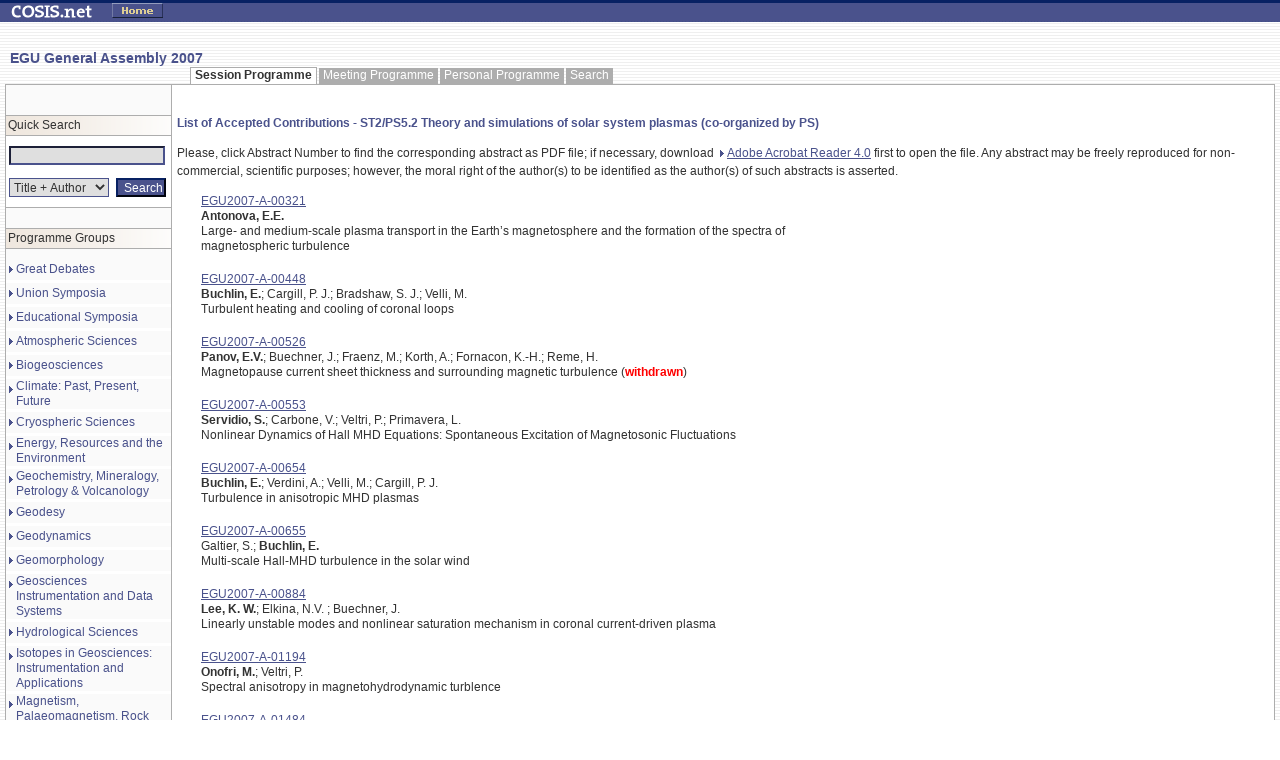

--- FILE ---
content_type: text/html
request_url: https://meetings.copernicus.org/www.cosis.net/members/meetings/sessions/accepted_contributions2ed2.html?p_id=250&s_id=4100
body_size: 8422
content:
<!DOCTYPE HTML PUBLIC "-//W3C//DTD HTML 4.0 Transitional//EN">

<html>

<!-- Mirrored from www.cosis.net/members/meetings/sessions/accepted_contributions.php?p_id=250&s_id=4100 by HTTrack Website Copier/3.x [XR&CO'2007], Thu, 04 Sep 2008 09:35:04 GMT -->
<head>
	<title>COSIS.net  - List of Accepted Contributions - ST2/PS5.2 Theory and simulations of solar system plasmas (co-organized by PS)</title>
	<meta name="robots" content="index,all">
	<meta name="robots" content="follow,all">
	<meta name="keywords" content="cosis, copernicus, acp, acpd, ag, annales, egu, egs, eug, aef, npg, nhess, hess, shop, registrations, meetings, conferences, abstracts, abstract, management, publishing, Solar, Earth, Planetary, Space, Science, Sciences, Radio, Microgravity, Astrophysics">
	<meta name="description" content=" Providing Public Information and Services for registered Individuals and Organizations affiliated with Solar, Earth, Planetary and Space Sciences; Astrophysics, Microgravity and Life Sciences; or Radio Sciences. Other Natural Sciences' Organizations are welcome to join COSIS.">
	<meta name="author" content="Copernicus Systems + Technology GmbH, http//www.copernicussystems.net, ">
	<meta name="publisher" content="Copernicus Systems + Technology GmbH, http//www.copernicussystems.net, ">
	<meta name="distribution" content="global">
	<meta name="page-topic" content="Science">
	<meta http-equiv="Content-Language" content="en-us">
	<link REL="stylesheet" HREF="../../scripte/style_cosis.css" TYPE="text/css">
  <script type="text/javascript">
function toggleAll(trgtEl,checkVal) {
	var obj = document.getElementById(trgtEl);
	var inputs = obj.getElementsByTagName('input');
	for (var i=0; i<inputs.length; i++) {
		if (inputs[i].type == 'checkbox') {
			inputs[i].checked = document.getElementById('toggle_'+trgtEl).checked;
		}
	}
}

function toggleCheck(trgtEl,checkVal) {
	var obj = document.getElementById(trgtEl);
	var inputs = obj.getElementsByTagName('input');
	
	allselected = true;
	for (var i=0; i<inputs.length; i++) {
		if (inputs[i].type == 'checkbox') {
			if(inputs[i].id != 'toggle_'+trgtEl)
			{
				if(!inputs[i].checked)
				{
					allselected = false;
				}
			}
		}
	}
	//toggle all select
	document.getElementById('toggle_'+trgtEl).checked = allselected;
}
  </script>
</head>

<body background="../../images/bg_stripes.gif" topmargin="0" bottommargin="0" leftmargin="0" rightmargin="0" marginheight="0" marginwidth="0">
<table border="0" width="100%" background="../../pics/bg_top_cosisframe.gif">
 <tr>
  <td><img src="../../pics/logo_small_neu.gif" width=81 height=16 alt="" border="0" hspace="8"></td>
  <td><a href="../../login_index.html" target="_top"><img src="../../pics/bttn_home.gif" width=51 height=15 alt="" border="0" hspace="8"></a></td>
  <td width="100%" align="center"><font color="white"></font></td>
  <td><img src="../../pics/space.gif" width=110 height=16 alt="" border="0" hspace="8"></td>
 </tr>
</table>
<p>
<br>
<table width=100% border=0 CELLPADDING=0 CELLSPACING=0>
	<tr>
		<td width=10><img src="../../images/spacer.gif" width="10" height="1" border="0"></td>
		<td class="headline1">EGU General Assembly 2007<br></td>
	</tr>
</table>
<table width="100%" border="0" cellpadding="0" cellspacing="0">
	<tr>
		<td width="5"><img src="../../images/spacer.gif" width="5" height="17" alt="" border="0"></td>
		<td width="167"><img src="../../images/spacer.gif" width="167" height="17" alt="" border="0"></td>
		<td width="5"><img src="../../images/spacer.gif" width="5" height="5" alt="" border="0"></td>
		<td width="100%" align="left">
			<table border="0" cellpadding="0" cellspacing="0">
				<tr>
					<td height="100%" background="../../images/ic_up_wh_le.gif"><img src="../../images/spacer.gif" width="5" height="17" alt="" border="0"></td>
					<td height="100%" background="../../images/ic_up_wh_mi.gif" valign="middle"><b>Session Programme</b></td>
					<td height="100%" background="../../images/ic_up_wh_ri.gif"><img src="../../images/spacer.gif" width="6" height="17" alt="" border="0"></td>
					<td height="100%" background="../../images/ic_up_deak_le.gif"><img src="../../images/spacer.gif" width="5" height="17" alt="" border="0"></td>
					<td height="100%" background="../../images/ic_up_deak_mi.gif" valign="middle"><a href="../programme/schedule_programme7095.html?m_id=40&amp;p_id=250&amp;day=1&amp;view=schedule" class="menuetop">Meeting Programme</a></td>
					<td height="100%" background="../../images/ic_up_deak_ri.gif"><img src="../../images/spacer.gif" width="5" height="17" alt="" border="0"></td>
					<td height="100%" background="../../images/ic_up_deak_le.gif"><img src="../../images/spacer.gif" width="5" height="17" alt="" border="0"></td>
					<td height="100%" background="../../images/ic_up_deak_mi.gif" valign="middle"><a href="../view_pers_programme658e.html?m_id=40&amp;p_id=250&amp;day=1&amp;view=session" class="menuetop">Personal Programme</a></td>
					<td height="100%" background="../../images/ic_up_deak_ri.gif"><img src="../../images/spacer.gif" width="5" height="17" alt="" border="0"></td>
					<td height="100%" background="../../images/ic_up_deak_le.gif"><img src="../../images/spacer.gif" width="5" height="17" alt="" border="0"></td>
					<td height="100%" background="../../images/ic_up_deak_mi.gif" valign="middle"><a href="../search_programme658e.html?m_id=40&amp;p_id=250&amp;day=1&amp;view=session" class="menuetop">Search</a></td>
					<td height="100%" background="../../images/ic_up_deak_ri.gif"><img src="../../images/spacer.gif" width="5" height="17" alt="" border="0"></td>
				</tr>
			</table>
		</td>
		<td width="5"><img src="../../images/spacer.gif" width="5" height="5" alt="" border="0"></td>
		<td width="160"><img src="../../images/spacer.gif" width="160" height="5" alt="" border="0"></td>
		<td width="5"><img src="../../images/spacer.gif" width="5" height="5" alt="" border="0"></td>
	</tr>
	<tr>
		<td>&nbsp;</td>
		<td colspan="5" width="100%" bgcolor="#adadad">
			<table width="100%" border="0" cellpadding="0" cellspacing="1" bgcolor="#adadad">
				<tr>
					<td width="165" height="100%" valign="top" bgcolor="#fafafa">
						<table width="100%" border="0" cellpadding="0" cellspacing="0" bgcolor="#fafafa">
							<tr><td width="165" colspan="2"><img src="../../images/spacer.gif" width="165" height="30" alt="" border="0"></td></tr>
						</table>
						<table width="100%" border="0" cellpadding="0" cellspacing="0" bgcolor="#fafafa">
							<tr><td bgcolor="#adadad" colspan="2"><img src="../../images/spacer.gif" width="165" height="1" alt="" border="0"></td></tr>
							<tr>
								<td align="center" colspan="2">
									<table width="100%" border="0" cellpadding="2" cellspacing="0">
										<tr>
											<td background="../../images/tabheadmenu.gif">Quick Search</td>
										</tr>
									</table>
								</td>
							</tr>
							<tr><td bgcolor="#adadad" colspan="2"><img src="../../images/spacer.gif" width="165" height="1" alt="" border="0"></td></tr>
							<tr>
								<td bgcolor="#ffffff" colspan="2">
									<table width="100%" border="0" cellpadding="3" cellspacing="0">
							      <form action="http://www.cosis.net/members/meetings/search_programme.php">
							      <input type="hidden" name="m_id" value="40">
							      <input type="hidden" name="p_id" value="250">
										<input type="hidden" name="day" value="1">
										<input type="hidden" name="view" value="session">
							      <input type="hidden" name="mode" value="ranking">
							      <input type="hidden" name="submit_search" value="Search">
										<tr>
											<td colspan="2"><img src="../../images/spacer.gif" width="1" height="1" alt="" border="0"></td>
										</tr>
										<tr>
											<td colspan="2"><input type="text" class="inputtext" size="6" style="width:156px" onfocus="className='inputtextfocus'" onblur="className='inputtext'" name="search_queries[1][query]" value="" maxlength="50"></td>
										</tr>
										<tr>
											<td colspan="2"><img src="../../images/spacer.gif" width="1" height="1" alt="" border="0"></td>
										</tr>
										<tr>
											<td><select name="search_queries[1][word_key]" class="select" style="width:100px" onfocus="className='selectfocus'" onblur="className='select'">
  <option value="">Title + Author</option>
  <option value="title">Title</option>
  <option value="authors">Author</option>
  <option value="number">Abstract Number</option>
  <option value="schedule_nr">Schedule Number</option>
</select>
</td>
											<td><input type="submit" name="submit_search" value="Search" class="inputsubmit" style="width:50px"></td>
										</tr>
										<tr>
											<td colspan="2"><img src="../../images/spacer.gif" width="1" height="1" alt="" border="0"></td>
										</tr>
							      </form>
									</table>
								</td>
							</tr>
							<tr><td bgcolor="#adadad" colspan="2"><img src="../../images/spacer.gif" width="165" height="1" alt="" border="0"></td></tr>
							<tr><td width="165" colspan="2"><img src="../../images/spacer.gif" width="165" height="20" alt="" border="0"></td></tr>
						</table>						<table width="100%" border="0" cellpadding="0" cellspacing="0" bgcolor="#fafafa">
							<tr><td bgcolor="#adadad" colspan="2"><img src="../../images/spacer.gif" width="165" height="1" alt="" border="0"></td></tr>
							<tr>
								<td align="center" colspan="2">
									<table width="100%" border="0" cellpadding="2" cellspacing="0">
										<tr>
											<td background="../../images/tabheadmenu.gif">Programme Groups</td>
										</tr>
									</table>
								</td>
							</tr>
							<tr><td bgcolor="#adadad" colspan="2"><img src="../../images/spacer.gif" width="165" height="1" alt="" border="0"></td></tr>
							<tr>
								<td bgcolor="#ffffff" colspan="2">						<table width="100%" border="0" cellpadding="0" cellspacing="0" bgcolor="#fafafa">
							<tr><td width="165" colspan="2"><img src="../../images/spacer.gif" width="165" height="10" alt="" border="0"></td></tr>
							<tr onmouseover="bgColor='#cccccc'" onmouseout="bgColor='#fafafa'">
								<td width="10" valign="top" align="center"><img src="../../images/arrow_blue_menue.gif" width="4" height="21" alt="" border="0"></td>
								<td width="155" valign="middle"><a href="../programme/session_programme1c1e.html?m_id=40&amp;p_id=293&amp;day=1&amp;view=session" class="menueleft">Great Debates</a></td>
							</tr>
 							<tr><td colspan="2" bgcolor="#ffffff"><img src="../../images/spacer.gif" width="165" height="3" alt="" border="0"></td></tr>
							<tr onmouseover="bgColor='#cccccc'" onmouseout="bgColor='#fafafa'">
								<td width="10" valign="top" align="center"><img src="../../images/arrow_blue_menue.gif" width="4" height="21" alt="" border="0"></td>
								<td width="155" valign="middle"><a href="../programme/session_programme47aa.html?m_id=40&amp;p_id=233&amp;day=1&amp;view=session" class="menueleft">Union Symposia</a></td>
							</tr>
 							<tr><td colspan="2" bgcolor="#ffffff"><img src="../../images/spacer.gif" width="165" height="3" alt="" border="0"></td></tr>
							<tr onmouseover="bgColor='#cccccc'" onmouseout="bgColor='#fafafa'">
								<td width="10" valign="top" align="center"><img src="../../images/arrow_blue_menue.gif" width="4" height="21" alt="" border="0"></td>
								<td width="155" valign="middle"><a href="../programme/session_programme78a9.html?m_id=40&amp;p_id=234&amp;day=1&amp;view=session" class="menueleft">Educational Symposia</a></td>
							</tr>
 							<tr><td colspan="2" bgcolor="#ffffff"><img src="../../images/spacer.gif" width="165" height="3" alt="" border="0"></td></tr>
							<tr onmouseover="bgColor='#cccccc'" onmouseout="bgColor='#fafafa'">
								<td width="10" valign="top" align="center"><img src="../../images/arrow_blue_menue.gif" width="4" height="21" alt="" border="0"></td>
								<td width="155" valign="middle"><a href="../programme/session_programme701b.html?m_id=40&amp;p_id=235&amp;day=1&amp;view=session" class="menueleft">Atmospheric Sciences</a></td>
							</tr>
 							<tr><td colspan="2" bgcolor="#ffffff"><img src="../../images/spacer.gif" width="165" height="3" alt="" border="0"></td></tr>
							<tr onmouseover="bgColor='#cccccc'" onmouseout="bgColor='#fafafa'">
								<td width="10" valign="top" align="center"><img src="../../images/arrow_blue_menue.gif" width="4" height="21" alt="" border="0"></td>
								<td width="155" valign="middle"><a href="../programme/session_programme4f03.html?m_id=40&amp;p_id=236&amp;day=1&amp;view=session" class="menueleft">Biogeosciences</a></td>
							</tr>
 							<tr><td colspan="2" bgcolor="#ffffff"><img src="../../images/spacer.gif" width="165" height="3" alt="" border="0"></td></tr>
							<tr onmouseover="bgColor='#cccccc'" onmouseout="bgColor='#fafafa'">
								<td width="10" valign="top" align="center"><img src="../../images/arrow_blue_menue.gif" width="4" height="21" alt="" border="0"></td>
								<td width="155" valign="middle"><a href="../programme/session_programme37cf.html?m_id=40&amp;p_id=237&amp;day=1&amp;view=session" class="menueleft">Climate: Past, Present, Future</a></td>
							</tr>
 							<tr><td colspan="2" bgcolor="#ffffff"><img src="../../images/spacer.gif" width="165" height="3" alt="" border="0"></td></tr>
							<tr onmouseover="bgColor='#cccccc'" onmouseout="bgColor='#fafafa'">
								<td width="10" valign="top" align="center"><img src="../../images/arrow_blue_menue.gif" width="4" height="21" alt="" border="0"></td>
								<td width="155" valign="middle"><a href="../programme/session_programme3da6.html?m_id=40&amp;p_id=238&amp;day=1&amp;view=session" class="menueleft">Cryospheric Sciences</a></td>
							</tr>
 							<tr><td colspan="2" bgcolor="#ffffff"><img src="../../images/spacer.gif" width="165" height="3" alt="" border="0"></td></tr>
							<tr onmouseover="bgColor='#cccccc'" onmouseout="bgColor='#fafafa'">
								<td width="10" valign="top" align="center"><img src="../../images/arrow_blue_menue.gif" width="4" height="21" alt="" border="0"></td>
								<td width="155" valign="middle"><a href="../programme/session_programmeb0c3.html?m_id=40&amp;p_id=239&amp;day=1&amp;view=session" class="menueleft">Energy, Resources and the Environment</a></td>
							</tr>
 							<tr><td colspan="2" bgcolor="#ffffff"><img src="../../images/spacer.gif" width="165" height="3" alt="" border="0"></td></tr>
							<tr onmouseover="bgColor='#cccccc'" onmouseout="bgColor='#fafafa'">
								<td width="10" valign="top" align="center"><img src="../../images/arrow_blue_menue.gif" width="4" height="21" alt="" border="0"></td>
								<td width="155" valign="middle"><a href="../programme/session_programme8201.html?m_id=40&amp;p_id=240&amp;day=1&amp;view=session" class="menueleft">Geochemistry, Mineralogy, Petrology & Volcanology</a></td>
							</tr>
 							<tr><td colspan="2" bgcolor="#ffffff"><img src="../../images/spacer.gif" width="165" height="3" alt="" border="0"></td></tr>
							<tr onmouseover="bgColor='#cccccc'" onmouseout="bgColor='#fafafa'">
								<td width="10" valign="top" align="center"><img src="../../images/arrow_blue_menue.gif" width="4" height="21" alt="" border="0"></td>
								<td width="155" valign="middle"><a href="../programme/session_programmebe27.html?m_id=40&amp;p_id=241&amp;day=1&amp;view=session" class="menueleft">Geodesy</a></td>
							</tr>
 							<tr><td colspan="2" bgcolor="#ffffff"><img src="../../images/spacer.gif" width="165" height="3" alt="" border="0"></td></tr>
							<tr onmouseover="bgColor='#cccccc'" onmouseout="bgColor='#fafafa'">
								<td width="10" valign="top" align="center"><img src="../../images/arrow_blue_menue.gif" width="4" height="21" alt="" border="0"></td>
								<td width="155" valign="middle"><a href="../programme/session_programme08d4.html?m_id=40&amp;p_id=242&amp;day=1&amp;view=session" class="menueleft">Geodynamics</a></td>
							</tr>
 							<tr><td colspan="2" bgcolor="#ffffff"><img src="../../images/spacer.gif" width="165" height="3" alt="" border="0"></td></tr>
							<tr onmouseover="bgColor='#cccccc'" onmouseout="bgColor='#fafafa'">
								<td width="10" valign="top" align="center"><img src="../../images/arrow_blue_menue.gif" width="4" height="21" alt="" border="0"></td>
								<td width="155" valign="middle"><a href="../programme/session_programme10d0.html?m_id=40&amp;p_id=243&amp;day=1&amp;view=session" class="menueleft">Geomorphology</a></td>
							</tr>
 							<tr><td colspan="2" bgcolor="#ffffff"><img src="../../images/spacer.gif" width="165" height="3" alt="" border="0"></td></tr>
							<tr onmouseover="bgColor='#cccccc'" onmouseout="bgColor='#fafafa'">
								<td width="10" valign="top" align="center"><img src="../../images/arrow_blue_menue.gif" width="4" height="21" alt="" border="0"></td>
								<td width="155" valign="middle"><a href="../programme/session_programme9804.html?m_id=40&amp;p_id=244&amp;day=1&amp;view=session" class="menueleft">Geosciences Instrumentation and Data Systems</a></td>
							</tr>
 							<tr><td colspan="2" bgcolor="#ffffff"><img src="../../images/spacer.gif" width="165" height="3" alt="" border="0"></td></tr>
							<tr onmouseover="bgColor='#cccccc'" onmouseout="bgColor='#fafafa'">
								<td width="10" valign="top" align="center"><img src="../../images/arrow_blue_menue.gif" width="4" height="21" alt="" border="0"></td>
								<td width="155" valign="middle"><a href="../programme/session_programme8b38.html?m_id=40&amp;p_id=245&amp;day=1&amp;view=session" class="menueleft">Hydrological Sciences</a></td>
							</tr>
 							<tr><td colspan="2" bgcolor="#ffffff"><img src="../../images/spacer.gif" width="165" height="3" alt="" border="0"></td></tr>
							<tr onmouseover="bgColor='#cccccc'" onmouseout="bgColor='#fafafa'">
								<td width="10" valign="top" align="center"><img src="../../images/arrow_blue_menue.gif" width="4" height="21" alt="" border="0"></td>
								<td width="155" valign="middle"><a href="../programme/session_programme1db7.html?m_id=40&amp;p_id=260&amp;day=1&amp;view=session" class="menueleft">Isotopes in Geosciences: Instrumentation and Applications</a></td>
							</tr>
 							<tr><td colspan="2" bgcolor="#ffffff"><img src="../../images/spacer.gif" width="165" height="3" alt="" border="0"></td></tr>
							<tr onmouseover="bgColor='#cccccc'" onmouseout="bgColor='#fafafa'">
								<td width="10" valign="top" align="center"><img src="../../images/arrow_blue_menue.gif" width="4" height="21" alt="" border="0"></td>
								<td width="155" valign="middle"><a href="../programme/session_programme1ced.html?m_id=40&amp;p_id=246&amp;day=1&amp;view=session" class="menueleft">Magnetism, Palaeomagnetism, Rock Physics & Geomaterials</a></td>
							</tr>
 							<tr><td colspan="2" bgcolor="#ffffff"><img src="../../images/spacer.gif" width="165" height="3" alt="" border="0"></td></tr>
							<tr onmouseover="bgColor='#cccccc'" onmouseout="bgColor='#fafafa'">
								<td width="10" valign="top" align="center"><img src="../../images/arrow_blue_menue.gif" width="4" height="21" alt="" border="0"></td>
								<td width="155" valign="middle"><a href="../programme/session_programmeb819.html?m_id=40&amp;p_id=247&amp;day=1&amp;view=session" class="menueleft">Natural Hazards</a></td>
							</tr>
 							<tr><td colspan="2" bgcolor="#ffffff"><img src="../../images/spacer.gif" width="165" height="3" alt="" border="0"></td></tr>
							<tr onmouseover="bgColor='#cccccc'" onmouseout="bgColor='#fafafa'">
								<td width="10" valign="top" align="center"><img src="../../images/arrow_blue_menue.gif" width="4" height="21" alt="" border="0"></td>
								<td width="155" valign="middle"><a href="../programme/session_programmebbef.html?m_id=40&amp;p_id=248&amp;day=1&amp;view=session" class="menueleft">Nonlinear Processes in Geosciences</a></td>
							</tr>
 							<tr><td colspan="2" bgcolor="#ffffff"><img src="../../images/spacer.gif" width="165" height="3" alt="" border="0"></td></tr>
							<tr onmouseover="bgColor='#cccccc'" onmouseout="bgColor='#fafafa'">
								<td width="10" valign="top" align="center"><img src="../../images/arrow_blue_menue.gif" width="4" height="21" alt="" border="0"></td>
								<td width="155" valign="middle"><a href="../programme/session_programme6df8.html?m_id=40&amp;p_id=249&amp;day=1&amp;view=session" class="menueleft">Ocean Sciences</a></td>
							</tr>
 							<tr><td colspan="2" bgcolor="#ffffff"><img src="../../images/spacer.gif" width="165" height="3" alt="" border="0"></td></tr>
							<tr bgColor="#cccccc">
								<td width="10" valign="top" align="center"><img src="../../images/arrow_blue_menue.gif" width="4" height="21" alt="" border="0"></td>
								<td width="155" valign="middle"><a href="../programme/session_programme658e.html?m_id=40&amp;p_id=250&amp;day=1&amp;view=session" class="menueleft">Planetary and Solar System Sciences</a></td>
							</tr>
 							<tr><td colspan="2" bgcolor="#ffffff"><img src="../../images/spacer.gif" width="165" height="3" alt="" border="0"></td></tr>
							<tr onmouseover="bgColor='#cccccc'" onmouseout="bgColor='#fafafa'">
								<td width="10" valign="top" align="center"><img src="../../images/arrow_blue_menue.gif" width="4" height="21" alt="" border="0"></td>
								<td width="155" valign="middle"><a href="../programme/session_programme6ac5.html?m_id=40&amp;p_id=251&amp;day=1&amp;view=session" class="menueleft">Seismology</a></td>
							</tr>
 							<tr><td colspan="2" bgcolor="#ffffff"><img src="../../images/spacer.gif" width="165" height="3" alt="" border="0"></td></tr>
							<tr onmouseover="bgColor='#cccccc'" onmouseout="bgColor='#fafafa'">
								<td width="10" valign="top" align="center"><img src="../../images/arrow_blue_menue.gif" width="4" height="21" alt="" border="0"></td>
								<td width="155" valign="middle"><a href="../programme/session_programme3989.html?m_id=40&amp;p_id=252&amp;day=1&amp;view=session" class="menueleft">Soil System Sciences</a></td>
							</tr>
 							<tr><td colspan="2" bgcolor="#ffffff"><img src="../../images/spacer.gif" width="165" height="3" alt="" border="0"></td></tr>
							<tr onmouseover="bgColor='#cccccc'" onmouseout="bgColor='#fafafa'">
								<td width="10" valign="top" align="center"><img src="../../images/arrow_blue_menue.gif" width="4" height="21" alt="" border="0"></td>
								<td width="155" valign="middle"><a href="../programme/session_programme9114.html?m_id=40&amp;p_id=253&amp;day=1&amp;view=session" class="menueleft">Solar-Terrestrial Sciences</a></td>
							</tr>
 							<tr><td colspan="2" bgcolor="#ffffff"><img src="../../images/spacer.gif" width="165" height="3" alt="" border="0"></td></tr>
							<tr onmouseover="bgColor='#cccccc'" onmouseout="bgColor='#fafafa'">
								<td width="10" valign="top" align="center"><img src="../../images/arrow_blue_menue.gif" width="4" height="21" alt="" border="0"></td>
								<td width="155" valign="middle"><a href="../programme/session_programmedde3.html?m_id=40&amp;p_id=254&amp;day=1&amp;view=session" class="menueleft">Stratigraphy, Sedimentology and Palaeontology</a></td>
							</tr>
 							<tr><td colspan="2" bgcolor="#ffffff"><img src="../../images/spacer.gif" width="165" height="3" alt="" border="0"></td></tr>
							<tr onmouseover="bgColor='#cccccc'" onmouseout="bgColor='#fafafa'">
								<td width="10" valign="top" align="center"><img src="../../images/arrow_blue_menue.gif" width="4" height="21" alt="" border="0"></td>
								<td width="155" valign="middle"><a href="../programme/session_programme255b.html?m_id=40&amp;p_id=255&amp;day=1&amp;view=session" class="menueleft">Tectonics and Structural Geology</a></td>
							</tr>
 							<tr><td colspan="2" bgcolor="#ffffff"><img src="../../images/spacer.gif" width="165" height="3" alt="" border="0"></td></tr>
							<tr onmouseover="bgColor='#cccccc'" onmouseout="bgColor='#fafafa'">
								<td width="10" valign="top" align="center"><img src="../../images/arrow_blue_menue.gif" width="4" height="21" alt="" border="0"></td>
								<td width="155" valign="middle"><a href="../programme/session_programme9d35.html?m_id=40&amp;p_id=277&amp;day=1&amp;view=session" class="menueleft">Medal Lectures</a></td>
							</tr>
 							<tr><td colspan="2" bgcolor="#ffffff"><img src="../../images/spacer.gif" width="165" height="3" alt="" border="0"></td></tr>
							<tr onmouseover="bgColor='#cccccc'" onmouseout="bgColor='#fafafa'">
								<td width="10" valign="top" align="center"><img src="../../images/arrow_blue_menue.gif" width="4" height="21" alt="" border="0"></td>
								<td width="155" valign="middle"><a href="../programme/session_programme7b69.html?m_id=40&amp;p_id=270&amp;day=1&amp;view=session" class="menueleft">EGU Short Courses</a></td>
							</tr>
 							<tr><td colspan="2" bgcolor="#ffffff"><img src="../../images/spacer.gif" width="165" height="3" alt="" border="0"></td></tr>
							<tr onmouseover="bgColor='#cccccc'" onmouseout="bgColor='#fafafa'">
								<td width="10" valign="top" align="center"><img src="../../images/arrow_blue_menue.gif" width="4" height="21" alt="" border="0"></td>
								<td width="155" valign="middle"><a href="../programme/session_programmefcf8.html?m_id=40&amp;p_id=275&amp;day=1&amp;view=session" class="menueleft">Keynote Lectures</a></td>
							</tr>
 							<tr><td colspan="2" bgcolor="#ffffff"><img src="../../images/spacer.gif" width="165" height="3" alt="" border="0"></td></tr>
							<tr onmouseover="bgColor='#cccccc'" onmouseout="bgColor='#fafafa'">
								<td width="10" valign="top" align="center"><img src="../../images/arrow_blue_menue.gif" width="4" height="21" alt="" border="0"></td>
								<td width="155" valign="middle"><a href="../programme/session_programmeeaa4.html?m_id=40&amp;p_id=262&amp;day=1&amp;view=session" class="menueleft">Townhall Meetings</a></td>
							</tr>
 							<tr><td colspan="2" bgcolor="#ffffff"><img src="../../images/spacer.gif" width="165" height="3" alt="" border="0"></td></tr>
							<tr onmouseover="bgColor='#cccccc'" onmouseout="bgColor='#fafafa'">
								<td width="10" valign="top" align="center"><img src="../../images/arrow_blue_menue.gif" width="4" height="21" alt="" border="0"></td>
								<td width="155" valign="middle"><a href="../programme/session_programme1e10.html?m_id=40&amp;p_id=278&amp;day=1&amp;view=session" class="menueleft">Division Business Meetings</a></td>
							</tr>
 							<tr><td colspan="2" bgcolor="#ffffff"><img src="../../images/spacer.gif" width="165" height="3" alt="" border="0"></td></tr>
							<tr onmouseover="bgColor='#cccccc'" onmouseout="bgColor='#fafafa'">
								<td width="10" valign="top" align="center"><img src="../../images/arrow_blue_menue.gif" width="4" height="21" alt="" border="0"></td>
								<td width="155" valign="middle"><a href="../programme/session_programme5694.html?m_id=40&amp;p_id=279&amp;day=1&amp;view=session" class="menueleft">Editorial Board Meetings</a></td>
							</tr>
 							<tr><td colspan="2" bgcolor="#ffffff"><img src="../../images/spacer.gif" width="165" height="3" alt="" border="0"></td></tr>
							<tr onmouseover="bgColor='#cccccc'" onmouseout="bgColor='#fafafa'">
								<td width="10" valign="top" align="center"><img src="../../images/arrow_blue_menue.gif" width="4" height="21" alt="" border="0"></td>
								<td width="155" valign="middle"><a href="../programme/session_programmed065.html?m_id=40&amp;p_id=280&amp;day=1&amp;view=session" class="menueleft">Union Meetings</a></td>
							</tr>
 							<tr><td colspan="2" bgcolor="#ffffff"><img src="../../images/spacer.gif" width="165" height="3" alt="" border="0"></td></tr>
							<tr onmouseover="bgColor='#cccccc'" onmouseout="bgColor='#fafafa'">
								<td width="10" valign="top" align="center"><img src="../../images/arrow_blue_menue.gif" width="4" height="21" alt="" border="0"></td>
								<td width="155" valign="middle"><a href="../programme/session_programmebf77.html?m_id=40&amp;p_id=261&amp;day=1&amp;view=session" class="menueleft">Splinter Meetings</a></td>
							</tr>
 							<tr><td colspan="2" bgcolor="#ffffff"><img src="../../images/spacer.gif" width="165" height="3" alt="" border="0"></td></tr>
							<tr onmouseover="bgColor='#cccccc'" onmouseout="bgColor='#fafafa'">
								<td width="10" valign="top" align="center"><img src="../../images/arrow_blue_menue.gif" width="4" height="21" alt="" border="0"></td>
								<td width="155" valign="middle"><a href="../programme/session_programme623a.html?m_id=40&amp;p_id=291&amp;day=1&amp;view=session" class="menueleft">Forums</a></td>
							</tr>
 							<tr><td colspan="2" bgcolor="#ffffff"><img src="../../images/spacer.gif" width="165" height="3" alt="" border="0"></td></tr>
							<tr><td width="165" colspan="2"><img src="../../images/spacer.gif" width="165" height="10" alt="" border="0"></td></tr>
						</table>
								</td>
							</tr>
							<tr><td bgcolor="#adadad" colspan="2"><img src="../../images/spacer.gif" width="165" height="1" alt="" border="0"></td></tr>
							<tr><td width="165" colspan="2"><img src="../../images/spacer.gif" width="165" height="20" alt="" border="0"></td></tr>
						</table>					</td>

					<td width="100%" height="100%" valign="top" bgcolor="#ffffff">
						<table border="0" cellpadding="0" cellspacing="0" bgcolor="#ffffff">
							<tr>
								<td width="5"><img src="../../images/spacer.gif" width="5" height="30" alt="" border="0"></td>
								<td valign="top" width="100%"><img src="../../images/spacer.gif" width="5" height="30" alt="" border="0"></td>
								<td width="5"><img src="../../images/spacer.gif" width="5" height="30" alt="" border="0"></td>
							</tr>
							<tr>
								<td><img src="../../images/spacer.gif" width="1" height="1" alt="" border="0"></td>
								<td><img src="../../images/spacer.gif" width="1" height="1" alt="" border="0"></td>
								<td><img src="../../images/spacer.gif" width="1" height="1" alt="" border="0"></td>
							</tr>
							<tr>
								<td>&nbsp;</td>
								<td>
									<span class="headline2">List of Accepted Contributions - ST2/PS5.2 Theory and simulations of solar system plasmas (co-organized by PS)</span><p></p>
<p>
Please, click Abstract Number to find the corresponding abstract as PDF
file; if necessary, download <a target="_blank"
 href="http://www.adobe.com/products/acrobat/readstep.html"><img src="../../images/arrow_blue.gif" width="4" height="7" alt="" border="0" hspace="3" vspace="7" align="absmiddle">Adobe Acrobat Reader 4.0</a>
first to open the file.
<!--
Authors of "no-abstract" papers are invited
to upload their abstracts, and authors
of DOC-File, Email or Hard-Copy submissions are invited to proof-read
their abstracts edited by the secretariat (see "Abstract Information"
on the conference home site).
-->
Any abstract may be freely reproduced for non-commercial, scientific
purposes; however, the moral right of the author(s) to be identified as the
author(s) of such abstracts is asserted.
</p>
<!--
  <p><i>Authors presenting their&nbsp; papers in bold/underlined</i></p>
-->
  <div align="left">
    <table border="0" width="645" height="1">
      <tr>
  <td width="15" height="1" valign="top"></td>
   <td width="550" height="1" valign="top">
<a href="../../../abstracts/EGU2007/00321/EGU2007-J-00321.pdf" target="_blank">EGU2007-A-00321</a><br><b>Antonova, E.E.</b><br>Large- and medium-scale plasma transport in the Earth�s magnetosphere and the formation of the spectra of magnetospheric turbulence        </td>
      </tr>
    </table>
  </div>

  <p>

  <div align="left">
    <table border="0" width="645" height="1">
      <tr>
  <td width="15" height="1" valign="top"></td>
   <td width="550" height="1" valign="top">
<a href="../../../abstracts/EGU2007/00448/EGU2007-J-00448.pdf" target="_blank">EGU2007-A-00448</a><br><b>Buchlin, E.</b>; Cargill, P. J.; Bradshaw, S. J.; Velli, M.<br>Turbulent heating and cooling of coronal loops        </td>
      </tr>
    </table>
  </div>

  <p>

  <div align="left">
    <table border="0" width="645" height="1">
      <tr>
  <td width="15" height="1" valign="top"></td>
   <td width="550" height="1" valign="top">
<a href="../../../abstracts/EGU2007/00526/EGU2007-J-00526.pdf" target="_blank">EGU2007-A-00526</a><br><b>Panov, E.V.</b>;  Buechner, J.; Fraenz, M.; Korth, A.; Fornacon, K.-H.; Reme, H. <br>Magnetopause current sheet thickness and surrounding magnetic turbulence (<b><font color="red">withdrawn</font></b>)        </td>
      </tr>
    </table>
  </div>

  <p>

  <div align="left">
    <table border="0" width="645" height="1">
      <tr>
  <td width="15" height="1" valign="top"></td>
   <td width="550" height="1" valign="top">
<a href="../../../abstracts/EGU2007/00553/EGU2007-J-00553.pdf" target="_blank">EGU2007-A-00553</a><br><b>Servidio, S.</b>; Carbone, V.; Veltri, P.; Primavera, L.<br>Nonlinear Dynamics of Hall MHD Equations: Spontaneous Excitation of Magnetosonic Fluctuations        </td>
      </tr>
    </table>
  </div>

  <p>

  <div align="left">
    <table border="0" width="645" height="1">
      <tr>
  <td width="15" height="1" valign="top"></td>
   <td width="550" height="1" valign="top">
<a href="../../../abstracts/EGU2007/00654/EGU2007-J-00654.pdf" target="_blank">EGU2007-A-00654</a><br><b>Buchlin, E.</b>; Verdini, A.; Velli, M.; Cargill, P. J.<br>Turbulence in anisotropic MHD plasmas        </td>
      </tr>
    </table>
  </div>

  <p>

  <div align="left">
    <table border="0" width="645" height="1">
      <tr>
  <td width="15" height="1" valign="top"></td>
   <td width="550" height="1" valign="top">
<a href="../../../abstracts/EGU2007/00655/EGU2007-J-00655.pdf" target="_blank">EGU2007-A-00655</a><br>Galtier, S.; <b>Buchlin, E.</b><br>Multi-scale Hall-MHD turbulence in the solar wind        </td>
      </tr>
    </table>
  </div>

  <p>

  <div align="left">
    <table border="0" width="645" height="1">
      <tr>
  <td width="15" height="1" valign="top"></td>
   <td width="550" height="1" valign="top">
<a href="../../../abstracts/EGU2007/00884/EGU2007-J-00884.pdf" target="_blank">EGU2007-A-00884</a><br><b>Lee, K. W.</b>; Elkina, N.V. ; Buechner, J.<br>Linearly unstable modes and nonlinear saturation mechanism in coronal current-driven plasma        </td>
      </tr>
    </table>
  </div>

  <p>

  <div align="left">
    <table border="0" width="645" height="1">
      <tr>
  <td width="15" height="1" valign="top"></td>
   <td width="550" height="1" valign="top">
<a href="../../../abstracts/EGU2007/01194/EGU2007-J-01194.pdf" target="_blank">EGU2007-A-01194</a><br><b>Onofri, M.</b>; Veltri, P.<br>Spectral anisotropy in magnetohydrodynamic turblence        </td>
      </tr>
    </table>
  </div>

  <p>

  <div align="left">
    <table border="0" width="645" height="1">
      <tr>
  <td width="15" height="1" valign="top"></td>
   <td width="550" height="1" valign="top">
<a href="../../../abstracts/EGU2007/01484/EGU2007-J-01484.pdf" target="_blank">EGU2007-A-01484</a><br><b>Mann, G.</b>; Warmuth, A.; Aurass, H.<br>Electron acceleration by the reconnection outflow shock during solar flares        </td>
      </tr>
    </table>
  </div>

  <p>

  <div align="left">
    <table border="0" width="645" height="1">
      <tr>
  <td width="15" height="1" valign="top"></td>
   <td width="550" height="1" valign="top">
<a href="../../../abstracts/EGU2007/01694/EGU2007-J-01694-1.pdf" target="_blank">EGU2007-A-01694</a><br>Toth, G.; <b>Gombosi, T.I.</b>; Sokolov, I.V.; De Zeeuw, D.L.; Ridley, A.J.; Manchester, W.B.; Ma, Y.<br>Validation of the Space Weather Modeling Framework        </td>
      </tr>
    </table>
  </div>

  <p>

  <div align="left">
    <table border="0" width="645" height="1">
      <tr>
  <td width="15" height="1" valign="top"></td>
   <td width="550" height="1" valign="top">
<a href="../../../abstracts/EGU2007/01764/EGU2007-J-01764.pdf" target="_blank">EGU2007-A-01764</a><br>Faganello, M.; <b>Califano, F.</b>; Pegoraro, F.<br>Two Fluid collisionless simulations on the Kelvin - Helmholtz instability and vortex induced inertial reconnection in the external region of the magnetotail        </td>
      </tr>
    </table>
  </div>

  <p>

  <div align="left">
    <table border="0" width="645" height="1">
      <tr>
  <td width="15" height="1" valign="top"></td>
   <td width="550" height="1" valign="top">
<a href="../../../abstracts/EGU2007/01769/EGU2007-J-01769.pdf" target="_blank">EGU2007-A-01769</a><br><b>Kostomarov, D.P.</b>; Echkina, E. Y; Inovenkov, I. N.; Reutov, M. V.<br>The magnetic reconnection in 3D structurally unstable solar plasma  configuration        </td>
      </tr>
    </table>
  </div>

  <p>

  <div align="left">
    <table border="0" width="645" height="1">
      <tr>
  <td width="15" height="1" valign="top"></td>
   <td width="550" height="1" valign="top">
<a href="../../../abstracts/EGU2007/01815/EGU2007-J-01815-3.pdf" target="_blank">EGU2007-A-01815</a><br><b>Panis, JF</b>; Sahraoui, F; Belmont, G; Rezeau, L; Levrier, F; Falgarone, E<br>Incoherent waves v.s. coherent structures in turbulence: Fourier phase analysis        </td>
      </tr>
    </table>
  </div>

  <p>

  <div align="left">
    <table border="0" width="645" height="1">
      <tr>
  <td width="15" height="1" valign="top"></td>
   <td width="550" height="1" valign="top">
<a href="../../../abstracts/EGU2007/01855/EGU2007-J-01855.pdf" target="_blank">EGU2007-A-01855</a><br><b>Nariyuki, Y</b>; Hada, T<br>Parametric instabilities of parallel propagating incoherent Alfven waves (<b><font color="red">withdrawn</font></b>)        </td>
      </tr>
    </table>
  </div>

  <p>

  <div align="left">
    <table border="0" width="645" height="1">
      <tr>
  <td width="15" height="1" valign="top"></td>
   <td width="550" height="1" valign="top">
<a href="../../../abstracts/EGU2007/01895/EGU2007-J-01895.pdf" target="_blank">EGU2007-A-01895</a><br><b>Califano, F.</b>; Pegoraro, F.<br>Two-fluid collisionless reconnection: transition to a vortex turbulent regime        </td>
      </tr>
    </table>
  </div>

  <p>

  <div align="left">
    <table border="0" width="645" height="1">
      <tr>
  <td width="15" height="1" valign="top"></td>
   <td width="550" height="1" valign="top">
<a href="../../../abstracts/EGU2007/01981/EGU2007-J-01981.pdf" target="_blank">EGU2007-A-01981</a><br><b>Fahr , H.J.</b>; Siewert , M.<br>Changing ion distribution functions at the passage of the solar wind plasma over the termination shock        </td>
      </tr>
    </table>
  </div>

  <p>

  <div align="left">
    <table border="0" width="645" height="1">
      <tr>
  <td width="15" height="1" valign="top"></td>
   <td width="550" height="1" valign="top">
<a href="../../../abstracts/EGU2007/01982/EGU2007-J-01982.pdf" target="_blank">EGU2007-A-01982</a><br><b>Siewert, M.</b>; Fahr, H.-J.<br>Analytic relations between the upstream and downstream distribution functions of an ion plasma crossing an MHD shock        </td>
      </tr>
    </table>
  </div>

  <p>

  <div align="left">
    <table border="0" width="645" height="1">
      <tr>
  <td width="15" height="1" valign="top"></td>
   <td width="550" height="1" valign="top">
<a href="../../../abstracts/EGU2007/02994/EGU2007-J-02994.pdf" target="_blank">EGU2007-A-02994</a><br><b>Sauer, K.</b>; Dubinin, E.; Mjolhus, E. ; Baumgaertel, K.<br>Banana-polarized solitons related to Ulysses observations        </td>
      </tr>
    </table>
  </div>

  <p>

  <div align="left">
    <table border="0" width="645" height="1">
      <tr>
  <td width="15" height="1" valign="top"></td>
   <td width="550" height="1" valign="top">
<a href="../../../abstracts/EGU2007/03275/EGU2007-J-03275.pdf" target="_blank">EGU2007-A-03275</a><br>Garcia, G.; <b>Forme, F.</b><br>A collisional kinetic model of the large field-aligned currents in the auroral ionosphere        </td>
      </tr>
    </table>
  </div>

  <p>

  <div align="left">
    <table border="0" width="645" height="1">
      <tr>
  <td width="15" height="1" valign="top"></td>
   <td width="550" height="1" valign="top">
<a href="../../../abstracts/EGU2007/04224/EGU2007-J-04224.pdf" target="_blank">EGU2007-A-04224</a><br><b>Zelenyi, L.</b>; Artemyev, A.; Malova, H.; Popov, V.<br>Stability of thin current sheets in the Earth�s magnetotail         </td>
      </tr>
    </table>
  </div>

  <p>

  <div align="left">
    <table border="0" width="645" height="1">
      <tr>
  <td width="15" height="1" valign="top"></td>
   <td width="550" height="1" valign="top">
<a href="../../../abstracts/EGU2007/04255/EGU2007-J-04255.pdf" target="_blank">EGU2007-A-04255</a><br><b>Zelenyi, L.</b>; Malova, H.; Popov, V.; Delcourt, D.; Petrukovich, A.; Shen, C.; Runov, A.<br>Multiscale and asymmetric current sheets in the Earth's magnetosphere        </td>
      </tr>
    </table>
  </div>

  <p>

  <div align="left">
    <table border="0" width="645" height="1">
      <tr>
  <td width="15" height="1" valign="top"></td>
   <td width="550" height="1" valign="top">
<a href="../../../abstracts/EGU2007/04418/EGU2007-J-04418.pdf" target="_blank">EGU2007-A-04418</a><br><b>Vocks, C.</b>; Mann, G.<br>Generation of supra-thermal electrons in the quiet solar corona (<b><font color="red">withdrawn</font></b>)        </td>
      </tr>
    </table>
  </div>

  <p>

  <div align="left">
    <table border="0" width="645" height="1">
      <tr>
  <td width="15" height="1" valign="top"></td>
   <td width="550" height="1" valign="top">
<a href="../../../abstracts/EGU2007/04512/EGU2007-J-04512.pdf" target="_blank">EGU2007-A-04512</a><br>Araneda, J.; Marsch, E.; <b>Vi�as, A.</b><br>Collisionless Damping of Parametrically Unstable Alfv�n Waves in the Solar Wind        </td>
      </tr>
    </table>
  </div>

  <p>

  <div align="left">
    <table border="0" width="645" height="1">
      <tr>
  <td width="15" height="1" valign="top"></td>
   <td width="550" height="1" valign="top">
<a href="../../../abstracts/EGU2007/04540/EGU2007-J-04540.pdf" target="_blank">EGU2007-A-04540</a><br><b>Ofman, L.</b>; Vinas, A.F.<br>Heating of solar wind plasma by ion beams and waves: 2D hybrid        </td>
      </tr>
    </table>
  </div>

  <p>

  <div align="left">
    <table border="0" width="645" height="1">
      <tr>
  <td width="15" height="1" valign="top"></td>
   <td width="550" height="1" valign="top">
<a href="../../../abstracts/EGU2007/04571/EGU2007-J-04571.pdf" target="_blank">EGU2007-A-04571</a><br><b>Chapman, S. C.</b>; Hnat, B. ; Kiyani, K. ; Rowlands, G. ; Watkins, N. W.; Wicks, R.; Nicol, R.<br>Invited: Quantifying and modelling the scaling properties of solar wind turbulence.        </td>
      </tr>
    </table>
  </div>

  <p>

  <div align="left">
    <table border="0" width="645" height="1">
      <tr>
  <td width="15" height="1" valign="top"></td>
   <td width="550" height="1" valign="top">
<a href="../../../abstracts/EGU2007/04890/EGU2007-J-04890.pdf" target="_blank">EGU2007-A-04890</a><br><b>Podgorny, A. I.</b>; Podgorny, I. M.; Meshalkina, N. S.<br>MHD Simulation of Magnetic Field Evolution in Preflare State above the Active Region AR 0365        </td>
      </tr>
    </table>
  </div>

  <p>

  <div align="left">
    <table border="0" width="645" height="1">
      <tr>
  <td width="15" height="1" valign="top"></td>
   <td width="550" height="1" valign="top">
<a href="../../../abstracts/EGU2007/05377/EGU2007-J-05377.pdf" target="_blank">EGU2007-A-05377</a><br><b>Modolo, R.</b>; Chanteur, G.M.; Dubinin, E. ; Matthews, A.P.; Wahlund, J.-E.<br>Global hybrid simulations of planetary plasma environment        </td>
      </tr>
    </table>
  </div>

  <p>

  <div align="left">
    <table border="0" width="645" height="1">
      <tr>
  <td width="15" height="1" valign="top"></td>
   <td width="550" height="1" valign="top">
<a href="../../../abstracts/EGU2007/05435/EGU2007-J-05435.pdf" target="_blank">EGU2007-A-05435</a><br><b>Gubchenko, V.M.</b>; Biernat, H.K.; Rucker, H.O.<br>On energy, helicity and force characteristics of the generated magnetotail/solar streamer described in kinetic approach.        </td>
      </tr>
    </table>
  </div>

  <p>

  <div align="left">
    <table border="0" width="645" height="1">
      <tr>
  <td width="15" height="1" valign="top"></td>
   <td width="550" height="1" valign="top">
<a href="../../../abstracts/EGU2007/05840/EGU2007-J-05840.pdf" target="_blank">EGU2007-A-05840</a><br><b>Berchem, J.</b>; Richard, R.<br>Large-scale topology of magnetic reconnection at the dayside magnetopause: Results from global simulations        </td>
      </tr>
    </table>
  </div>

  <p>

  <div align="left">
    <table border="0" width="645" height="1">
      <tr>
  <td width="15" height="1" valign="top"></td>
   <td width="550" height="1" valign="top">
<a href="../../../abstracts/EGU2007/05996/EGU2007-J-05996.pdf" target="_blank">EGU2007-A-05996</a><br><b>Pulkkinen, T. I.</b>; Goodrich, C. C.; Lyon, J. G.<br>Solar Wind Electric Field Driving of Magnetospheric Activity: Is it Velocity or Magnetic Field?        </td>
      </tr>
    </table>
  </div>

  <p>

  <div align="left">
    <table border="0" width="645" height="1">
      <tr>
  <td width="15" height="1" valign="top"></td>
   <td width="550" height="1" valign="top">
<a href="../../../abstracts/EGU2007/06077/EGU2007-J-06077.pdf" target="_blank">EGU2007-A-06077</a><br>Kuznetsov, E.; <b>Passot, T.</b>; Sulem, P.L.; Califano, F.; Hellinger, P.; Travnicek, P.<br>Theory and simulations of nonlinear mirror modes near instability threshold        </td>
      </tr>
    </table>
  </div>

  <p>

  <div align="left">
    <table border="0" width="645" height="1">
      <tr>
  <td width="15" height="1" valign="top"></td>
   <td width="550" height="1" valign="top">
<a href="../../../abstracts/EGU2007/06112/EGU2007-J-06112.pdf" target="_blank">EGU2007-A-06112</a><br><b>Travnicek, P.</b>; Hellinger, P.; Schriver, D.; Somr, J.; Paral, J.<br>Structure of Mercury's magnetosphere: three dimensional hybrid simulations        </td>
      </tr>
    </table>
  </div>

  <p>

  <div align="left">
    <table border="0" width="645" height="1">
      <tr>
  <td width="15" height="1" valign="top"></td>
   <td width="550" height="1" valign="top">
<a href="../../../abstracts/EGU2007/06129/EGU2007-J-06129.pdf" target="_blank">EGU2007-A-06129</a><br><b>Sulem, P.L.</b>;  Passot, T.; Borgogno, D.<br>Generalized MHD for weakly nonlinear waves in the gyrokinetic regime        </td>
      </tr>
    </table>
  </div>

  <p>

  <div align="left">
    <table border="0" width="645" height="1">
      <tr>
  <td width="15" height="1" valign="top"></td>
   <td width="550" height="1" valign="top">
<a href="../../../abstracts/EGU2007/06288/EGU2007-J-06288.pdf" target="_blank">EGU2007-A-06288</a><br><b>Lepreti, F.</b>; Carbone, V.; Veltri, P.<br>Dynamical model for the spatio-temporal intermittency of the turbulent energy cascade: first results and possible applications to coronal loops        </td>
      </tr>
    </table>
  </div>

  <p>

  <div align="left">
    <table border="0" width="645" height="1">
      <tr>
  <td width="15" height="1" valign="top"></td>
   <td width="550" height="1" valign="top">
<a href="../../../abstracts/EGU2007/06322/EGU2007-J-06322.pdf" target="_blank">EGU2007-A-06322</a><br><b>Schekochihin, A</b>; Cowley, S; Dorland, W; Hammett, G; Howes, G; Quataert, E; Tatsuno, T; Yousef, T<br>Gyrokinetic theory and simulations of the turbulence in the solar wind        </td>
      </tr>
    </table>
  </div>

  <p>

  <div align="left">
    <table border="0" width="645" height="1">
      <tr>
  <td width="15" height="1" valign="top"></td>
   <td width="550" height="1" valign="top">
<a href="../../../abstracts/EGU2007/07011/EGU2007-J-07011.pdf" target="_blank">EGU2007-A-07011</a><br><b>Cai, D</b>; Lembege, B; Nishikawa, K-I <br>Current Disruption and Dynamics of the tail in 3D PIC simulation of the magnetosphere during IMF rotation from north to south        </td>
      </tr>
    </table>
  </div>

  <p>

  <div align="left">
    <table border="0" width="645" height="1">
      <tr>
  <td width="15" height="1" valign="top"></td>
   <td width="550" height="1" valign="top">
<a href="../../../abstracts/EGU2007/07313/EGU2007-J-07313.pdf" target="_blank">EGU2007-A-07313</a><br><b>Hess, S.</b>; Mottez, F.; Zarka, P.<br>Jovian S-bursts generation by Alfv�n waves        </td>
      </tr>
    </table>
  </div>

  <p>

  <div align="left">
    <table border="0" width="645" height="1">
      <tr>
  <td width="15" height="1" valign="top"></td>
   <td width="550" height="1" valign="top">
<a href="../../../abstracts/EGU2007/07402/EGU2007-J-07402.pdf" target="_blank">EGU2007-A-07402</a><br><b>Burgess, D.</b>; Scholer, M.<br>Dimensionality effects in simulations of collisionless perpendicular shocks        </td>
      </tr>
    </table>
  </div>

  <p>

  <div align="left">
    <table border="0" width="645" height="1">
      <tr>
  <td width="15" height="1" valign="top"></td>
   <td width="550" height="1" valign="top">
<a href="../../../abstracts/EGU2007/07438/EGU2007-J-07438.pdf" target="_blank">EGU2007-A-07438</a><br><b>Mottez, F.</b>; Belmont, G.; Chust, T.; Hess, S.<br>Particular initial perturbations that kill Landau damping.        </td>
      </tr>
    </table>
  </div>

  <p>

  <div align="left">
    <table border="0" width="645" height="1">
      <tr>
  <td width="15" height="1" valign="top"></td>
   <td width="550" height="1" valign="top">
<a href="../../../abstracts/EGU2007/07540/EGU2007-J-07540.pdf" target="_blank">EGU2007-A-07540</a><br><b>BELMONT, G.</b>; Grappin, R.; Mottez, F.; Chust, T.; Hess, S.<br>Particle signature of linear Landau damping        </td>
      </tr>
    </table>
  </div>

  <p>

  <div align="left">
    <table border="0" width="645" height="1">
      <tr>
  <td width="15" height="1" valign="top"></td>
   <td width="550" height="1" valign="top">
<a href="../../../abstracts/EGU2007/07714/EGU2007-J-07714.pdf" target="_blank">EGU2007-A-07714</a><br><b>Sadovski, A.</b><br>Electromagnetic waves generated by ion distribution with velocity space holes        </td>
      </tr>
    </table>
  </div>

  <p>

  <div align="left">
    <table border="0" width="645" height="1">
      <tr>
  <td width="15" height="1" valign="top"></td>
   <td width="550" height="1" valign="top">
<a href="../../../abstracts/EGU2007/08570/EGU2007-J-08570.pdf" target="_blank">EGU2007-A-08570</a><br><b>Leubner, M. P.</b><br>Equilibria, scaling properties and intermittency as consequence of nonextensive duality in space plasmas: theory and observations        </td>
      </tr>
    </table>
  </div>

  <p>

  <div align="left">
    <table border="0" width="645" height="1">
      <tr>
  <td width="15" height="1" valign="top"></td>
   <td width="550" height="1" valign="top">
<a href="../../../abstracts/EGU2007/08623/EGU2007-J-08623.pdf" target="_blank">EGU2007-A-08623</a><br><b>Bruno, R.</b>; Bavassano, B.; D'Amicis, R.; Carbone, V.; Sorriso-Valvo, L.; Noullez, A.<br>Turbulence and anomalous scaling in the solar wind        </td>
      </tr>
    </table>
  </div>

  <p>

  <div align="left">
    <table border="0" width="645" height="1">
      <tr>
  <td width="15" height="1" valign="top"></td>
   <td width="550" height="1" valign="top">
<a href="../../../abstracts/EGU2007/09038/EGU2007-J-09038.pdf" target="_blank">EGU2007-A-09038</a><br><b>Arnold, L.</b>; Dreher, J.; Grauer, R.<br>Numerical simulation of expanding flux ropes        </td>
      </tr>
    </table>
  </div>

  <p>

  <div align="left">
    <table border="0" width="645" height="1">
      <tr>
  <td width="15" height="1" valign="top"></td>
   <td width="550" height="1" valign="top">
<a href="../../../abstracts/EGU2007/09626/EGU2007-J-09626-1.pdf" target="_blank">EGU2007-A-09626</a><br><b>Alexandrova, O.</b>; Grappin, R.; Mangeney, A.<br>Stability of an Alfven vortex: numerical evidence        </td>
      </tr>
    </table>
  </div>

  <p>

  <div align="left">
    <table border="0" width="645" height="1">
      <tr>
  <td width="15" height="1" valign="top"></td>
   <td width="550" height="1" valign="top">
<a href="../../../abstracts/EGU2007/09673/EGU2007-J-09673.pdf" target="_blank">EGU2007-A-09673</a><br>Kartalev, M.; <b>Amata, E.</b>; Dobreva, P.; Marcucci, M.F.; Coco , I.; Savin , S.<br>Comparison of Numerical Modelling and Cluster Observations of Magnetosheath Flow near the Cusps        </td>
      </tr>
    </table>
  </div>

  <p>

  <div align="left">
    <table border="0" width="645" height="1">
      <tr>
  <td width="15" height="1" valign="top"></td>
   <td width="550" height="1" valign="top">
<a href="../../../abstracts/EGU2007/10074/EGU2007-J-10074.pdf" target="_blank">EGU2007-A-10074</a><br><b>Zharkova, V.V.</b>; Agapitov, A.<br>Energy exchange between accelerated electrons and protons in an RCS with variable electric field        </td>
      </tr>
    </table>
  </div>

  <p>

  <div align="left">
    <table border="0" width="645" height="1">
      <tr>
  <td width="15" height="1" valign="top"></td>
   <td width="550" height="1" valign="top">
<a href="../../../abstracts/EGU2007/10248/EGU2007-J-10248.pdf" target="_blank">EGU2007-A-10248</a><br>Ferencz, O.E.; Steinbach, P.; Ferencz, Cs.; <b>Lichtenberger, J.</b>; Berthelier, J.J.; Lefeuvre, F.; Parrot, M.<br>Guided UWB transient phenomena in anisotropic plasmas        </td>
      </tr>
    </table>
  </div>

  <p>

  <div align="left">
    <table border="0" width="645" height="1">
      <tr>
  <td width="15" height="1" valign="top"></td>
   <td width="550" height="1" valign="top">
<a href="../../../abstracts/EGU2007/10346/EGU2007-J-10346.pdf" target="_blank">EGU2007-A-10346</a><br><b>Divin, A.</b>; Sitnov, M.; Swisdak, M.; Drake, J.<br>Reconnection onset in the magnetotail: Particle simulations with open boundary conditions        </td>
      </tr>
    </table>
  </div>

  <p>

  <div align="left">
    <table border="0" width="645" height="1">
      <tr>
  <td width="15" height="1" valign="top"></td>
   <td width="550" height="1" valign="top">
<a href="../../../abstracts/EGU2007/10422/EGU2007-J-10422.pdf" target="_blank">EGU2007-A-10422</a><br><b>Guio, P.</b>; Forme, F.<br>Zakharov simulations of Langmuir turbulence: effects on waves observed by incoherent scattering (<b><font color="red">withdrawn</font></b>)        </td>
      </tr>
    </table>
  </div>

  <p>

  <div align="left">
    <table border="0" width="645" height="1">
      <tr>
  <td width="15" height="1" valign="top"></td>
   <td width="550" height="1" valign="top">
<a href="../../../abstracts/EGU2007/10524/EGU2007-J-10524.pdf" target="_blank">EGU2007-A-10524</a><br><b>Roth, I.</b><br>Bootstrap electron energization at solar and planetary environments. (<b><font color="red">withdrawn</font></b>)        </td>
      </tr>
    </table>
  </div>

  <p>

  <div align="left">
    <table border="0" width="645" height="1">
      <tr>
  <td width="15" height="1" valign="top"></td>
   <td width="550" height="1" valign="top">
<a href="../../../abstracts/EGU2007/10720/EGU2007-J-10720-1.pdf" target="_blank">EGU2007-A-10720</a><br><b>Elkina, N.</b>; Buechner, J.<br>The momentum transfer rate due to current-driven turbulence in magnetized plasma        </td>
      </tr>
    </table>
  </div>

  <p>

  <div align="left">
    <table border="0" width="645" height="1">
      <tr>
  <td width="15" height="1" valign="top"></td>
   <td width="550" height="1" valign="top">
<a href="../../../abstracts/EGU2007/11042/EGU2007-J-11042.pdf" target="_blank">EGU2007-A-11042</a><br><b>Cai, D</b>; Lembege, B<br>Hysteresis of Magnetospheric Structure Varying Southward IMF in Global Three-dimensional Electro-Magnetic Particle Simulation        </td>
      </tr>
    </table>
  </div>

  <p>

  <div align="left">
    <table border="0" width="645" height="1">
      <tr>
  <td width="15" height="1" valign="top"></td>
   <td width="550" height="1" valign="top">
<a href="../../../abstracts/EGU2007/11267/EGU2007-J-11267.pdf" target="_blank">EGU2007-A-11267</a><br><b>Ridley, A</b>; Wang, H; Yu, Y; Toth, G; De Zeeuw, D; Gombosi, T<br>Modeling Results From the Space Weather Modeling Framework During a Variety of Storms        </td>
      </tr>
    </table>
  </div>

  <p>

<br>
<p><a href="../programme/schedule_programme2a49.html?prg=250"><img src="../../images/arrow_blue.gif" width="4" height="7" alt="" border="0" hspace="3" vspace="7" align="absmiddle">Back</a> to Session Programme</p>
									<p></p>
								</td>
								<td>&nbsp;</td>
							</tr>
							<tr><td colspan="3">&nbsp;<br>&nbsp;</td></tr>
						</table>
					</td>
				</tr>
			</table>
		</td>
		<td>&nbsp;</td>
	</tr>
</table>
<br><br>
<p align="center" class="infobox">
&copy;2002-2008 Copernicus Systems + Technology GmbH
</p>
<br>
</body>

<!-- Mirrored from www.cosis.net/members/meetings/sessions/accepted_contributions.php?p_id=250&s_id=4100 by HTTrack Website Copier/3.x [XR&CO'2007], Thu, 04 Sep 2008 09:35:15 GMT -->
</html>
